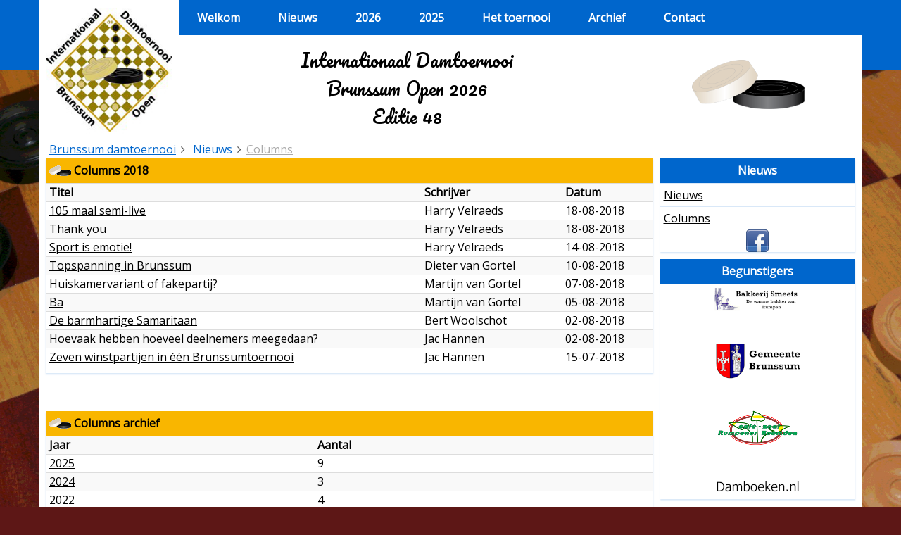

--- FILE ---
content_type: text/html
request_url: https://www.brunssumdamtoernooi.nl/columns/2018
body_size: 3040
content:
<!DOCTYPE html>
<!-- 
Deze site wordt gemaakt en onderhouden door EJHannen (http://www.ejhannen.nl) 
Â© 2000/2026	Eric-Jan Hannen (Techniek)
Â© 2009-2017		Remco Hannen (Ontwerp)
Â© 2000/2026	Brunssum damtoernooi
-->
<html>

	<head>

	<title>Columns | Internationaal Damtoernooi Brunssum Open 2026</title>

		<meta http-equiv="Content-Type" content="text/html; charset=iso-8859-1" />
		
		<meta name="description" 	content="Website van het jaarlijkse Internationaal Damtoernooi Brunssum Open" />
		<meta name="keywords" 		content="Stichting Damtoernooi Brunssum,internationaal,brunssum,damtoernooi,open,dammen,dam,denksport,sport,toernooi,zomertoernooi,kndb,pldb,limburg,uitslagen,international,draughtstournament" />

		<meta name="robot" 			content="all" />
		<meta name="revisit-after" 	content="7" />

		<meta name="copyright" 		content="Copyright Â© 2000/2026 Stichting Damtoernooi Brunssum. Â© 2000/2026 Eric-Jan Hannen. Alle rechten voorbehouden." />
		<meta name="author" 		content="Stichting Damtoernooi Brunssum | Jac Hannen" />
		<meta name="language" 		content="NL" />
		<meta name="verify-v1" 		content="GdrtyQ31Ahg9EInZsSX2faiWj1X0srBfL+lyrJxNyCE=" /> 

		<link rel="shortcut icon" href="//www.brunssumdamtoernooi.nl/favicon.ico" />

		<meta name="viewport" content="width=device-width, initial-scale=1, maximum-scale=1, user-scalable=no">
		<meta name="theme-color" content="#0066cc" />
		
		<link rel="stylesheet" type="text/css" href="/inc/lib/bootstrap-3.3.7/css/bootstrap.min.css" />
		<link rel="stylesheet" type="text/css" href="/inc/lib/bootstrap-3.3.7/css/bootstrap-theme.min.css" />
		<link rel="stylesheet" type="text/css" href="/inc/lib/bootstrap-select-1.12.4/css/bootstrap-select.min.css" />
		<link rel="stylesheet" type="text/css" href="/inc/lib/font-awesome-4.7.0/css/font-awesome.min.css" />
		<link rel="stylesheet" type="text/css" href="/inc/lib/jquery-mmenu-5.6.5/css/jquery.mmenu.all.css" />
		<link rel="stylesheet" type="text/css" href="/inc/lib/fancybox-3.1.20/css/jquery.fancybox.min.css" />
		<link rel="stylesheet" type="text/css" href="/inc/css/common.css" />
		
		<script type="text/javascript" src="/inc/lib/jquery-3.2.1/js/jquery-3.2.1.min.js"></script>
		<script type="text/javascript" src="/inc/lib/bootstrap-3.3.7/js/bootstrap.min.js"></script>
		<script type="text/javascript" src="/inc/lib/bootstrap-select-1.12.4/js/bootstrap-select.min.js"></script>
		<script type="text/javascript" src="/inc/lib/jquery-backstretch-2.1.15/js/jquery.backstretch.min.js"></script>
		<script type="text/javascript" src="/inc/lib/jquery-mmenu-5.6.5/js/jquery.mmenu.all.min.js"></script>
		<script type="text/javascript" src="/inc/lib/fancybox-3.1.20/js/jquery.fancybox.min.js"></script>
		<script type="text/javascript" src="/inc/lib/jquery-marquee-1.4.0/jquery.marquee.min.js"></script>
		<script type="text/javascript" src="/inc/js/common.js"></script>
	
				
		<script>
		  (function(i,s,o,g,r,a,m){i['GoogleAnalyticsObject']=r;i[r]=i[r]||function(){
		  (i[r].q=i[r].q||[]).push(arguments)},i[r].l=1*new Date();a=s.createElement(o),
		  m=s.getElementsByTagName(o)[0];a.async=1;a.src=g;m.parentNode.insertBefore(a,m)
		  })(window,document,'script','//www.google-analytics.com/analytics.js','ga');

		  ga('create', 'UA-834459-2', 'auto');
		  ga('send', 'pageview');
		</script>
		
		<!-- Global site tag (gtag.js) - Google Analytics -->
		<script async src="https://www.googletagmanager.com/gtag/js?id=G-QG8F2G1Z6G"></script>
		<script>
		  window.dataLayer = window.dataLayer || [];
		  function gtag(){dataLayer.push(arguments);}
		  gtag('js', new Date());

		  gtag('config', 'G-QG8F2G1Z6G');
		</script>

		<meta property="og:title" content="Columns | Internationaal Damtoernooi Brunssum Open"/>
		<meta property="og:description" content="Website van het jaarlijkse Internationaal Damtoernooi Brunssum Open" />
		<meta property="og:image" content="//www.brunssumdamtoernooi.nl/images/logo.jpg" />
		<meta property="og:url" content="//www.brunssumdamtoernooi.nl/columns/2018"/>
		<meta property="og:site_name" content="Internationaal Damtoernooi Brunssum Open" />
		<meta property="fb:admins" content="100001410621481" />
	</head>

	<body>

			
	<div id="wrapper">
		
		<header>
			<div class="headerCntr">
				<div class="headerMenu container">
					<div class="logo">
						<a href="/"><img src="/images/layout/logo.jpg" alt="Brunssum Damtoernooi"></a>
					</div>
					<nav>
						<ul class="menu hidden-xs hidden-sm">
							<li><a href="/">Welkom</a></li>
															<li><a href="/nieuws">Nieuws</a>
								<ul><li><a href="/nieuws">Nieuws</a></li>
					<li class="menu_active"><a href="/columns/2024">Columns</a></li></ul>							</li>
							<li><a href="#">2026</a>
								<ul><li><a href="/algemene_informatie">Algemene informatie</a></li>
					<li><a href="/2026/deelname"><img src="/images/vlaggen/nl.png" alt="NL" title="NL"> Aanmeldingsformulier</a></li>
					<li><a href="/2026/deelname_en"><img src="/images/vlaggen/gb.png" alt="GB" title="GB"> Application form</a></li>
					<li><a href="/2026/deelname_fr"><img src="/images/vlaggen/fr.png" alt="FR" title="FR"> Formulaire de candidature</a></li>
					<li><a href="/2026/deelnemers">Deelnemers</a></li>
					<li><a href="/nieuws/1103/accommodaties-in-en-rond-brunssum.html">Accomodaties in en rond Brunssum</a></li></ul>							</li>
							<li><a href="#">2025</a>
								<ul><li><a href="/2025/programmaboekje">Programmaboekje</a></li>
					<li><a href="/2025/uitslagen">Uitslagen</a></li>
					<li><a href="/2025/deelnemers">Deelnemers</a></li>
					<li><a href="/2025/begunstigers">Begunstigers</a></li>
					<li><a href="/nieuws/1103/accommodaties-in-en-rond-brunssum.html">Accomodaties in en rond Brunssum</a></li></ul>							</li>
							<li><a href="#">Het toernooi</a>
								<ul><li><a href="/erelijst">Erelijst</a></li>
					<li><a href="/geschiedenis">Geschiedenis</a></li>
					<li><a href="/fotos">Fotoalbum</a></li>
					<li><a href="/media">In de media</a></li></ul>							</li>
							<li><a href="#">Archief</a>
								<ul><li><a href="/ranglijstallertijden">Ranglijst aller tijden</a></li>
					<li><a href="/winnendeslagzetten">Winnende slagzetten</a></li></ul>							</li>
							<li><a href="/contact">Contact</a></li>
														</ul>
						
						<div class="row header-sub">
							<div class="hidden-xs hidden-sm col-md-8 col-lg-8 aligncenter header-sub-titel">
								Internationaal Damtoernooi<br>
								Brunssum Open 2026<br>
								Editie 48
							</div>
							<div class="hidden-xs hidden-sm col-md-4 col-lg-4 aligncenter header-sub-damstenen">
									<img src="/images/layout/damstenen.png" alt="">
							</div>
						</div>
						
						<div id="menu"> 
							<ul>
							<li><a href="/">Welkom</a></li>
															<li><a href="/nieuws">Nieuws</a>
								<ul><li><a href="/nieuws">Nieuws</a></li>
					<li class="menu_active"><a href="/columns/2024">Columns</a></li></ul>							</li>
							<li><a href="#">2026</a>
								<ul><li><a href="/algemene_informatie">Algemene informatie</a></li>
					<li><a href="/2026/deelname"><img src="/images/vlaggen/nl.png" alt="NL" title="NL"> Aanmeldingsformulier</a></li>
					<li><a href="/2026/deelname_en"><img src="/images/vlaggen/gb.png" alt="GB" title="GB"> Application form</a></li>
					<li><a href="/2026/deelname_fr"><img src="/images/vlaggen/fr.png" alt="FR" title="FR"> Formulaire de candidature</a></li>
					<li><a href="/2026/deelnemers">Deelnemers</a></li>
					<li><a href="/nieuws/1103/accommodaties-in-en-rond-brunssum.html">Accomodaties in en rond Brunssum</a></li></ul>							</li>
							<li><a href="#">2025</a>
								<ul><li><a href="/2025/programmaboekje">Programmaboekje</a></li>
					<li><a href="/2025/uitslagen">Uitslagen</a></li>
					<li><a href="/2025/deelnemers">Deelnemers</a></li>
					<li><a href="/2025/begunstigers">Begunstigers</a></li>
					<li><a href="/nieuws/1103/accommodaties-in-en-rond-brunssum.html">Accomodaties in en rond Brunssum</a></li></ul>							</li>
							<li><a href="#">Het toernooi</a>
								<ul><li><a href="/erelijst">Erelijst</a></li>
					<li><a href="/geschiedenis">Geschiedenis</a></li>
					<li><a href="/fotos">Fotoalbum</a></li>
					<li><a href="/media">In de media</a></li></ul>							</li>
							<li><a href="#">Archief</a>
								<ul><li><a href="/ranglijstallertijden">Ranglijst aller tijden</a></li>
					<li><a href="/winnendeslagzetten">Winnende slagzetten</a></li></ul>							</li>
							<li><a href="/contact">Contact</a></li>
														</ul>
						</div>
						<ul class="menuTogglerBox visible-xs visible-sm">
							<li><a class="fa fa-bars menuToggler" href="#menu"></a></li>
						</ul>
					</nav>
				</div>
			</div>
		</header>
		
		<div class="mainCntr container">
		
			<div class="container row navigation">
				<div class="col-xs-12 col-sm-12 col-md-12 col-lg-12">
					<ul class="breadcrumbs">
						<li>
							<a href="/">Brunssum damtoernooi</a>
						</li>
						<li>
											Nieuws
										</li><li>
											<a href="/columns">Columns</a>
										</li>					</ul>
				</div>
			</div>

			<div class="container row">
				<div class="col-xs-12 col-sm-8 col-md-8 col-lg-9 content-left">
				
					<div class="article">
					
			   <!-- begin content -->
			   
<div class="article-wrapper box-shadow">
				<div class="article-header"><h1>Columns 2018</h1></div>
				<div class="article-table"><table class="table table-striped">
		  <tr>
			<td><strong>Titel</strong></td>
			<td><strong>Schrijver</strong></td>
			<td class="hidden-xs hidden-sm hidden-md"><strong>Datum</strong></td>
		  </tr><tr>
				<td><a href="/columns/2018/248/105-maal-semi-live.html">105 maal semi-live</a></td>
				<td>Harry Velraeds
</td>
				<td class="hidden-xs hidden-sm hidden-md">18-08-2018</td>
			  </tr><tr>
				<td><a href="/columns/2018/247/thank-you.html">Thank you</a></td>
				<td>Harry Velraeds
</td>
				<td class="hidden-xs hidden-sm hidden-md">18-08-2018</td>
			  </tr><tr>
				<td><a href="/columns/2018/246/sport-is-emotie.html">Sport is emotie!</a></td>
				<td>Harry Velraeds
</td>
				<td class="hidden-xs hidden-sm hidden-md">14-08-2018</td>
			  </tr><tr>
				<td><a href="/columns/2018/245/topspanning-in-brunssum.html">Topspanning in Brunssum</a></td>
				<td>Dieter van Gortel</td>
				<td class="hidden-xs hidden-sm hidden-md">10-08-2018</td>
			  </tr><tr>
				<td><a href="/columns/2018/244/huiskamervariant-of-fakepartij.html">Huiskamervariant of fakepartij?</a></td>
				<td>Martijn van Gortel
</td>
				<td class="hidden-xs hidden-sm hidden-md">07-08-2018</td>
			  </tr><tr>
				<td><a href="/columns/2018/243/ba.html">Ba</a></td>
				<td>Martijn van Gortel
</td>
				<td class="hidden-xs hidden-sm hidden-md">05-08-2018</td>
			  </tr><tr>
				<td><a href="/columns/2018/242/de-barmhartige-samaritaan.html">De barmhartige Samaritaan</a></td>
				<td>Bert Woolschot</td>
				<td class="hidden-xs hidden-sm hidden-md">02-08-2018</td>
			  </tr><tr>
				<td><a href="/columns/2018/241/hoevaak-hebben-hoeveel-deelnemers-meegedaan.html">Hoevaak hebben hoeveel deelnemers meegedaan?</a></td>
				<td>Jac Hannen
</td>
				<td class="hidden-xs hidden-sm hidden-md">02-08-2018</td>
			  </tr><tr>
				<td><a href="/columns/2018/214/zeven-winstpartijen-in-n-brunssumtoernooi.html">Zeven winstpartijen in één Brunssumtoernooi</a></td>
				<td>Jac Hannen
</td>
				<td class="hidden-xs hidden-sm hidden-md">15-07-2018</td>
			  </tr></table></div>
	</div><br><br><div class="article-wrapper box-shadow">
		<div class="article-header"><h1>Columns archief</h1></div>
		<div class="article-table"><table class="table table-striped">
		  <tr>
			<td width=\"460\"><strong>Jaar</strong></td>
			<td width=\"100\"><strong>Aantal</strong></td>
		  </tr><tr>
				<td><a href="/columns/2025">2025</a></td>
				<td>9</td>
			  </tr><tr>
				<td><a href="/columns/2024">2024</a></td>
				<td>3</td>
			  </tr><tr>
				<td><a href="/columns/2022">2022</a></td>
				<td>4</td>
			  </tr><tr>
				<td><a href="/columns/2021">2021</a></td>
				<td>1</td>
			  </tr><tr>
				<td><a href="/columns/2019">2019</a></td>
				<td>13</td>
			  </tr><tr>
				<td><a href="/columns/2018"><b>2018</b></a></td>
				<td>9</td>
			  </tr><tr>
				<td><a href="/columns/2017">2017</a></td>
				<td>18</td>
			  </tr><tr>
				<td><a href="/columns/2016">2016</a></td>
				<td>2</td>
			  </tr><tr>
				<td><a href="/columns/2015">2015</a></td>
				<td>12</td>
			  </tr><tr>
				<td><a href="/columns/2013">2013</a></td>
				<td>13</td>
			  </tr><tr>
				<td><a href="/columns/2012">2012</a></td>
				<td>14</td>
			  </tr><tr>
				<td><a href="/columns/2011">2011</a></td>
				<td>24</td>
			  </tr><tr>
				<td><a href="/columns/2010">2010</a></td>
				<td>14</td>
			  </tr><tr>
				<td><a href="/columns/2009">2009</a></td>
				<td>18</td>
			  </tr><tr>
				<td><a href="/columns/2008">2008</a></td>
				<td>14</td>
			  </tr><tr>
				<td><a href="/columns/2007">2007</a></td>
				<td>16</td>
			  </tr><tr>
				<td><a href="/columns/2006">2006</a></td>
				<td>21</td>
			  </tr><tr>
				<td><a href="/columns/2005">2005</a></td>
				<td>9</td>
			  </tr><tr>
				<td><a href="/columns/2004">2004</a></td>
				<td>24</td>
			  </tr><tr>
				<td><a href="/columns/2003">2003</a></td>
				<td>24</td>
			  </tr></table></div>
	</div>			<!-- Einde content -->
			
					</div>
				
				</div>
				<div class="col-xs-12 col-sm-4 col-md-4 col-lg-3 content-right">
				
					<div class="sidemenu box-shadow">
						<div class="sidemenu-header">Nieuws</div>
								<ul><li><a href="/nieuws">Nieuws</a></li>
					<li class="menu_active"><a href="/columns/2024">Columns</a></li></ul>						<div class="aligncenter">
							<a href="https://www.facebook.com/BrunssumDamtoernooi" target="_blank"><img src="/images/facebook.png" alt="Facebook"/></a>
						</div>
					</div>

					<div class="sidemenu box-shadow">
						<div class="sidemenu-header">Begunstigers</div>
						<div class="images">							
						
						<a href="https://www.facebook.com/BakkerijSmeets" target="_blank" title="Bakkerij Smeets"><img src="/images/logo_bakkerijsmeets.png" width="125" class="aligncenter" alt="Bakkerij Smeets" /></a><br /><br /><a href="http://www.brunssum.nl" target="_blank" title=Gemeente Brunssum""><img src="/images/logo_gemeentebrunssum.png" width="125" class="aligncenter" alt="Gemeente Brunssum" /></a><br /><br /><a href="https://www.brunssum.nl/inwoner/overige/sport/sportaccommodaties/sporthal_rumpen" target="_blank" title="Cafe-zaal Rumpener Beemden"><img src="/images/logo_rumpenerbeemden.png" width="125" class="aligncenter" alt="Cafe-zaal Rumpener Beemden" /></a><br /><br /><a href="https://www.damboeken.nl" target="_blank" title="Damboeken.nl"><img src="/images/logo_damboeken.png" width="125" class="aligncenter" alt="Damboeken.nl" /></a>						</div>
					</div>
					
				</div>
			</div>
		</div>
		
		<footer>
			<div class="footerCntr container bottom">
				<div class="container row">
					<div class="col-xs-12 col-sm-11 col-md-11 col-lg-11">
						&copy; 2026 Stichting Damtoernooi Brunssum
						<ul>
							<li>Techniek <a href="http://www.ejhannen.nl" target="_blank">Eric-Jan Hannen</a></li>
							<li>Ontwerp Eric-Jan en <a href="http://www.remcohannen.nl" target="_blank">Remco Hannen</a></li>
							<li>Hosting <a href="http://www.ceweb.nl" target="_blank">Ceweb</a></li>
						</ul>
					</div>
					<div class="col-xs-12 col-sm-1 col-md-1 col-lg-1 social">
						<a class="fa fa-facebook" target="_blank" href="https://www.facebook.com/brunssumdamtoernooi"></a>
					</div>
				</div>
			</div>
		</footer>
	
	</div>
	
	</body>
	
</html>


--- FILE ---
content_type: text/css
request_url: https://www.brunssumdamtoernooi.nl/inc/css/common.css
body_size: 3777
content:
@charset "utf-8";
@import url('https://fonts.googleapis.com/css?family=Open+Sans|Pacifico');

/* CSS Brunssum damtoernooi */
/* © Eric-Jan Hannen */
/* © Ceweb - Jeffrey Angelo Krist */

.debug { color: rgba(0, 0, 0, 0.2); font-size: 12px; left: 0; position: fixed; right: 0; text-align: center; text-shadow: 0 0 0 rgba(0, 0, 0, 0.5); top: 0; z-index: 10000; }
	.debug i { margin: 0 2px; }
	
body{
	background: #5d1716;
	font-family:'Open Sans', sans-serif;
	font-size:16px;
	color:#000000;
}

body,header,main,footer,div,ul,li{	
	margin: 0px;
	padding: 0px;
}

/* Algemene links*/
a:link, a:visited,a:active {
	text-decoration:underline;
	color:#000000;
}
a:hover {
	text-decoration:none;
	color:#000000;
}

ul {
	list-style-type: square;
}
::selection {
    background-color: #f9b600;
}
/* =============================================================================
   CLASSES
   http://blog.anytimefitness.nl (WordPress)
   ========================================================================== */

.alignleft		{float:left}
.alignright		{float:right}
.aligncenter	{text-align:center;margin-left:auto;margin-right:auto;}
img.aligncenter	{margin-left:auto;margin-right:auto;display:block}

.text-left		{text-align:left}
.text-right		{text-align:right}
.text-center	{text-align:center}

		/** Center **/
			.center,
.xs			.center-xs,
.sm			.center-sm,
.md			.center-md,
.lg			.center-lg { text-align: center !important; }

		/** Container row **/
		.container.row { margin-left: auto; margin-right: auto; padding-left: 0; padding-right: 0; margin:0; }

		/** No padding **/
		.no-padding,
.xs			.no-padding-xs,
.sm			.no-padding-sm,
.sm-md-lg 	.no-padding-md-lg,
.sm-md-lg 	.no-padding-sm-md-lg,
			.row.no-padding > [class^="col-"],
.xs			.row.no-padding-xs > [class^="col-"],
.sm-md-lg 	.no-padding-md-lg > [class^="col-"],
.sm-md-lg 	.no-padding-sm-md-lg > [class^="col-"],
			[class^="col-"].no-padding { padding-left: 0; padding-right: 0; }
			.row.no-padding:not(.container),
.xs			.row.no-padding-xs { margin-left: 0; margin-right: 0; }
		
		/** Padding **/
		.padding { padding: 15px; }
.xs 		.padding-xs:not(.row) { padding: 15px; }
.xs			.padding-top-xs { padding-top: 15px !important; }


/* =============================================================================
   Site opbouw
   ========================================================================== */

.container {
	margin-left: auto;
	margin-right:auto;
	padding: 0px;
}

#wrapper { 
	position: relative; 
	display: block; 
	width: 100%; 
	min-height: 100%;
}

		header{
			height:200px;
		}
.xs			header,
.sm			header{
				height:150px;
			}

			.headerCntr{
				width:100%;
				height:100px;
				background-color:#0066cc; /*blauw*/
			}
			.mainCntr{
				min-height:500px;
				background-color:#ffffff;/*wit*/
			}
			.footerCntr{
				min-height:50px;
				background-color:#0066cc;/*blauw*/
				color:#ffffff;
			}

/* =============================================================================
   Header
   ========================================================================== */

.headerMenu{
	background-color:#ffffff;
}


			header nav { background: #0066cc; position: relative; z-index: 1000; width: calc(100% - 200px); float: left;}
.xs			header nav,
.sm			header nav{ width: calc(100% - 150px); }
				header nav ul { list-style: none; margin: 0; padding: 0;}
.xs				header nav ul,
.sm				header nav ul { display: none; }
				header nav > ul > li { display: inline-block; position: relative; }
				header nav > ul > li > a { color: white !important; display: inline-block; font-size: 16px; font-weight: bold; text-decoration:none !important; margin: 0 10px 0 10px; line-height:50px; padding: 0 15px 0 15px; position: relative; }
				header nav > ul > li > a:hover {  background: #1059a1; }
				
				header nav > ul > li.menu_active > a { font-weight: bold; }
				
				header nav ul ul { background: #0066cc; box-shadow: 1px 1px rgba(0, 0, 0, .25); display: none; left: 0; padding: 0; position: absolute; text-align: left; top: 50px; z-index: 9999; }
				header nav ul ul:before { content: ''; display: block; height: 20px; left: 0; position: absolute; right: 0; top: -20px; }
				header nav a:hover + ul,
				header nav ul ul:hover { display: block; }
				header nav ul ul a { color: white !important; text-decoration: none !important; display: block; font-size: 16px; padding: 10px 20px; white-space: nowrap; }
				header nav ul ul a:hover,
				header nav ul ul li.menu_active a { background: #1059a1; /*font-weight: bold;*/ }
				
.xs			.header-sub,
.sm			.header-sub { 
				display: none;
			}
			.header-sub { 
				background-color:#ffffff;
				height:150px;
				margin: 0;
			}
				.header-sub-titel {
					height:150px;
					font-size: 25px;
					font-family: 'Pacifico', cursive;
					padding: 15px;
					line-height:40px;
				}
				.header-sub-damstenen {
					height:150px;
					padding-top:35px;
				}
					.header-sub-damstenen img {

						height: 70px;
					}
			
				

.menuTogglerBox li{	float:right; }
.menuTogglerBox a{	text-decoration:none; line-height:100px;  }
.menuToggler	{	background: #0066cc; color: white; font-size: 22px; line-height: 40px; position: relative; right: 20px; text-align: center; top: calc(50% - 40px / 2); width: 40px; z-index: 10000; margin:0; }

			.logo{
				height:200px;
				width:200px;
				background-color:#ffffff;
				float:left;
			}
				.logo img{
					height:200px; width:200px; padding: 10px;
				}
.xs				.logo,
.sm				.logo{
					height:150px; width:150px;
				}
.xs				.logo img,
.sm				.logo img{
					height:150px; width:150px;
				}

				/** MMenu **/
		nav#menu { background: #fff; border-left: 2px solid #eee; color: #666; }
			nav#menu * { color: #231f20; font-family: Arial, 'PT Sans', sans-serif; }
			nav#menu:not(.mm-menu) { display: none; }
			nav#menu .mm-title { color: #bc9e36 !important; font-weight: bold; }
			nav#menu li.active > a { color: #71493f !important; font-weight: bold; }
			nav#menu a.mm-subopen:after,
			nav#menu a.mm-subclose:before { border-color: #666 !important; }
			nav#menu li.active a.mm-subopen:after,
			nav#menu li.active a.mm-subclose:before { border-color: #71493f !important; }
			nav#menu .mm-subtitle { background: #71493f; }
			nav#menu .mm-subclose { color: white; }
			nav#menu .mm-close { font-size: 20px; }
			
			
/* =============================================================================
   Content
   ========================================================================== */
			.box-shadow{
				border: 0 1px 1px 1px solid rgba(0,102,204,0.25);
				box-shadow: 0 2px 2px 0 rgba(0,102,204,0.15);
			}
			
			/** Breadcrumbs **/
				.breadcrumbs { list-style: none; margin: 0; padding: 0; line-height:25px; }
					.breadcrumbs li { display: inline-block; color: #0066cc; }
.xs					.breadcrumbs li { margin-right: 0; }
.xs					.breadcrumbs li:first-child { display: none; }
					.breadcrumbs li:not(:last-child):after { color: #555; content: '\f105'; display: inline-block; font-family: 'FontAwesome'; margin: 0 3px; }
					.breadcrumbs li { margin-right: 4px; }
.xs					.breadcrumbs li { margin-right: 2px; }
					.breadcrumbs a { color: #0066cc; }
					.breadcrumbs li:last-child a { color: #aaa; }

			/** Content-left **/
			.content-left { padding: 0 5px 5px 10px; }
.xs			.content-left,
.sm			.content-left { padding: 0 5px 5px 5px; }
				.article {  }
					.article-wrapper:first-child { margin-top: 0px; }
					.article-wrapper { margin-top: 10px; }
						.article-header { background-color: #f9b600; padding: 5px 5px 5px 40px; display:block; background-image:url('/images/stenen15_geel.gif'); background-position: 3px 50%; background-repeat:no-repeat; }
							.article-header h1 { color:#000000; font-weight: bold; font-size:16px; line-height: 25px; padding: 0px; margin:0px;}
						.article-content { padding: 10px 10px 10px 10px; }
						.article-content .inleiding { max-height: 20px; }
						.article-table { padding: 0 0 10px 0; overflow-x: auto; }
						.article-info { padding: 10px 10px 0 10px; color:#c9c9c9; font-size:80%; font-style: italic; }
							.article-author { display: block;  }
							.article-date { display: block;  }
					.article .wit {  }
					.article .grijs { background-color: #eeeeee; }
					
				.article-content pre{
					width: 100%;
					margin: 0px;
					border: 1px dotted #cc0000; 
					overflow: auto;
					font-family: monospace; 
					font-size:11px; 
					padding:0px 5px 0 5px;
					line-height: 20px; 
					background: url(/images/pre_bg.png);
					white-space: pre; 
					display: block;
				}
				
				.article-table pre.pre_uitslagen {
					width: 100%;
					margin: 0px;
					padding:0px 5px 0 5px;
					font-family: monospace; 
					font-size:12px; 
					line-height: 22px; 
					white-space: pre; 
					display: block;
					overflow: auto;
					border: 0px; 
					
					background-color: #ffffff;
					background-image: -webkit-linear-gradient(#ffffff 50%, #f9f9f9 50%);
					background-image:    -moz-linear-gradient(#ffffff 50%, #f9f9f9 50%);
					background-image:     -ms-linear-gradient(#ffffff 50%, #f9f9f9 50%);
					background-image:      -o-linear-gradient(#ffffff 50%, #f9f9f9 50%);
					background-image:         linear-gradient(#ffffff 50%, #f9f9f9 50%);
					background-position: 0 0px;
					background-repeat: repeat;
					background-size: 44px 44px;
				}
				.article-table pre.pre_uitslagen span.ranglijst_titel{
					background-color: #f9b600;
					font-weight: bold; 
					display: block;
					padding-left: 10px;
				}
				.article-table span.ranglijst_titel{
					background-color: #f9b600;
					font-weight: bold; 
					display: block;
					width: 100%;
					padding-left: 10px;
				}
.xs				.article-table pre.pre_uitslagen,
.sm				.article-table pre.pre_uitslagen {
					font-size:11px; 
					line-height: 20px; 				
					background-size: 40px 40px;
				}
				
				.article-table table { 
					background-color:#ffffff;
					margin:0;
				}
				.article-table table > tbody > tr > td {
					margin: 0px;
					padding: 0 5px 0 5px;
					line-height: 25px;
				}
								
				.article-content img { margin: 2px; }
				.article-content ul { padding: 0px; margin: 0px; list-style:none; }
				/* Lijst (algemene informatie) */
				.article-content .li_titel { font-weight: bold; }
				.article-content .li_sub { padding-left:20px; }
				.article-content .li_leeg { height:15px; }
				/* Ranglijst aller tijden */
				.article-content .rl-naam { font-weight: bold; }
				
				/** photoslider **/
				 .FotoBox-Slide { overflow: hidden; margin-left:15px; margin-right:15px; padding-bottom: 5px; padding-top: 5px; position: relative; }
					.FotoBox-Slide .photoslide { display: inline-block; line-height: 100px; position: relative; }
					.FotoBox-Slide img { display: inline-block; width: auto; height: 100px; margin: 0 25px; max-height: 100px; vertical-align: middle; }
					.FotoBox-Slide .photoslide { transition-property: opacity; }
					.FotoBox-Slide .photoslide > img { 	
												opacity:1;	
												-webkit-filter: grayscale(0%);
												filter: grayscale(0%);
											}
					.FotoBox-Slide:hover img { 
												opacity:0.5;				
												-webkit-filter: grayscale(100%);
												filter: grayscale(100%);
											}
					
					.FotoBox-Slide .photoslide > img:hover { 
												opacity:1; 
												-webkit-filter: grayscale(0%);
												filter: grayscale(0%);
										}
										
				/** fotoalbum **/
				.fotoalbum {  }
					.fotoalbum .row { margin: 5px; }
					.fotoalbum .row:nth-of-type(odd) { background-color:#f9f9f9; }
					.fotoalbum .foto_titel { font-weight: bold; }
					.fotoalbum .fotoalbum .foto_beschrijving {  }
.xs					.fotoalbum .foto_fotograaf,
.sm					.fotoalbum .foto_fotograaf { display:none; }
					.fotoalbum .foto_fotograaf { font-size:11px; }
.xs					.fotoalbum .foto_datum,
.sm					.fotoalbum .foto_datum { display: none; }
					.fotoalbum .foto_datum { font-size:11px; }
					.fotoalbum .foto_clear { height:10px; }
.xs					.fotoalbum .foto_clear,
.sm					.fotoalbum .foto_clear { display: none;}
				
			/** Content-right **/
			.content-right { padding: 0 10px 0 5px; }
.xs			.content-right { padding: 10px 5px 10px 5px; }
.sm			.content-right { padding: 0px 5px 10px 5px; }
				.sidemenu{ display: block; }
				.sidemenu:first-child { margin-top: 0px; }
				.sidemenu { margin-top: 10px; }
					.sidemenu-header { background-color: #0066cc; color:#ffffff; text-align:center; font-weight: bold; padding: 5px;line-height: 25px; display:block; }
					.sidemenu ul { list-style: none; margin: 0; padding: 0; }
					.sidemenu ul li { padding: 5px; display:list-item; }
					.sidemenu li a { display: block; }
					.sidemenu li:first-child { border-bottom:0 }
					.sidemenu li { border-top: 1px solid rgba(0,102,204,.15);  }
					.sidemenu li a:hover { text-decoration: underline; }
				.sidemenu .images { padding: 5px; }
				
				
			/** Overzicht **/
			.overzicht { 
				padding-top: 0px; 
				margin: 0px; 
			}
			.overzicht .titel{ 
				background-color: #f9b600; 
				padding: 5px 5px 5px 40px; 
				display:block; 
				background-image:url('/images/stenen15_geel.gif'); 
				background-position: 3px 50%; 
				background-repeat:no-repeat;
			}
			.overzicht .titel h1 { 
				color:#000000; 
				font-weight: bold; 
				font-size:16px; 
				line-height: 25px; 
				padding: 0px; 
				margin:0px;
			}
			.overzicht ul {
				padding: 0px; 
				margin: 0px; 
				margin-top: 10px; 
			}
			.overzicht li {
				list-style: none;
				text-align: left;
				line-height: 25px;			
			}
			.overzicht_kop{ 
				background-image:url('/images/stenen15_geel.gif'); 
				background-position: 3px 50%; 
				background-repeat:no-repeat; 
				padding-left: 23px; 
				height: 25px; 
				text-decoration: none; 
				display: block; 
				color: #000000; 
				background-color: #f9b600; 
				border-bottom: 1px solid #f9b600;
			}
			.nieuw  a:link { 
				font-weight:bolder;
			}
			.overzicht li a:link, 	.overzicht li a:visited, .overzicht li a:active { 
				background-image:url('/images/stenen15_wit.gif');
				background-position: 3px 50%;
				background-repeat:no-repeat;
				padding-left: 40px;
				text-decoration: none;
				display: block;
				/*border-bottom: 1px solid #f9b600;*/
			}
			.overzicht li a:hover, .overzicht .active a:link, .overzicht .active a:visited, .overzicht .active a:active{
				background-image:url('/images/stenen15_geel.gif');
				background-color: #f9b600; 
			}
.xs			.overzicht a .datum {
				display:none;
			}
			.overzicht li:not(:last-child) {
				border-bottom: 1px solid #f9b600;
			}
			.overzicht .sub  a:link, .overzicht .sub a:visited, .overzicht .sub a:active { 
				background-image:url('/images/stenen15_wit.gif'); 
				background-position: 23px 50%; 
				background-repeat:no-repeat;
				padding-left: 60px; 
				text-decoration: none; 
				display: block; 
				/*border-bottom: 1px solid #f9b600;*/
			}
			.overzicht .sub a:hover, .overzicht .subactive a:link, .overzicht .subactive a:visited, .overzicht .subactive a:active{ 
				background-image:url('/images/stenen15_geel.gif'); 
				background-position: 23px 50%; 
				background-repeat:no-repeat; 
				text-decoration: none; 
				display: block; 
				color: #000000; 
				background-color: #f9b600; 
				/*border-bottom: 1px solid #f9b600;*/
			}
			.overzicht .subsub  a:link, .overzicht .subsub a:visited, .overzicht .subsub a:active { 
				background-image:url('/images/stenen15_wit.gif'); 
				background-position: 43px 50%; 
				background-repeat:no-repeat;
				padding-left: 80px; 
				text-decoration: none; 
				display: block; 
				/*border-bottom: 1px solid #f9b600;*/
			}
			.overzicht .subsub a:hover{ 
				background-image:url('/images/stenen15_geel.gif'); 
				background-color: #f9b600; 
			}
			.overzicht .meer a:link, .overzicht .meer a:visited, .overzicht .meer a:active{ 
				background-image:url('/images/stenen15_wit.gif'); 
				font-style:italic; 
			}
			.overzicht .meer a:hover {
				background-image:url('/images/stenen15_geel.gif'); 
			}
			
/* =============================================================================
   Footer
   ========================================================================== */
				footer { color: white !important; font-size: 12px; text-decoration:none !important; }

				footer .bottom { text-align: center; padding:5px; }
				footer .bottom ul { list-style: none; margin: 0; padding: 0; }
				footer .bottom li { display: inline-block; margin: 0 5px; }
				footer .bottom a { color:#ffffff; }
.sm-md-lg		footer .social { text-align: right; padding:5px; }
				footer .social a { background: #ffffff; text-decoration:none; border-radius: 100px; color: #0066cc; display: inline-block; font-size: 20px; line-height: 35px; margin-right: 5px; text-align: center; width: 35px;}
				
/* =============================================================================
   Print (option)
   ========================================================================== */
			
@media print{

	.backstretch { display: none !important; }
	.footerCntr *{ display: none !important; }
	.article .overzicht{ display: none !important; }
	.logo { height:150px; width:150px; }
	.sidemenu  { display: none !important; }
	nav  { display: none !important; }
	.iyp__toolbar * { display: none; }
	
	/*
	Don't let images break anything.
	img{max-width:100%;height:auto}
	*/

	/*
	Messages look odd with just borders.
	.message{border:0;font-weight:700}
	*/

	/*
	Display the href of any links.
	a:link:after,a:visited:after{content:"(" attr(href)")";font-size:smaller}
	*/

	/*
	Any links that are root relative to your site need prepending with your URL.
	a[href^="/"]:after{content:"(http://www.brunsumdamtoernooi.nl" attr(href)")";font-size:smaller}
	*/
}
				

--- FILE ---
content_type: application/javascript
request_url: https://www.brunssumdamtoernooi.nl/inc/js/common.js
body_size: 1534
content:
({
	init: function()
	{
		this.initResponsive();
		
		$($.proxy(this.onDOMLoad, this));
	},
	
	onDOMLoad: function()
	{
		this.initMMenu();
		this.initBackstretch();
		this.initfancybox();
		this.initPhotoslider();
	},

	initMMenu: function()
	{
		// Init MMenu
		$('#menu').mmenu({
			offCanvas: {
				position: 'right'
			},
			navbars: [
				{
					position: 'top',
					content : ['prev', 'title', 'close']
				}
			]
		});
		
		// Listen for resize.
		$(window).bind('resize orientchange', resizer = function()
		{
			$('.mm-page').css('minHeight', $(window).height());
		});
		
		resizer();
	},
	
	initBackstretch: function()
	{
		// Init Backstretch
		var width = $(window).width();
		if(width >= 950){
			$.backstretch("/images/layout/bgimg.jpg");
		}
	},
	
	initfancybox: function()
	{
		// Init fancybox
		$('[data-fancybox]').fancybox({
			// Options will go here
		});
	},
	
	initPhotoslider: function()
	{
	  
		// init Photoslider
		$('.FotoBox-Slide')
			.marquee({
				duplicated: true,
				pauseOnHover: true,
				duration: 25000,//12500,
				startVisible: true
			})
			.end();
			
		(function(){
			var i = 0;
			$(".FotoBox-Slide a").each(function(){
				img = $(this).attr('id','slide' + i++);
			})
		console.log('slide' + i); 
		})()

	},

	// © 2016 Jeffrey Krist (jeffrey@inition.nl)
	initResponsive: function()
	{
		// Toggle general classes.
		$('html')
			.toggleClass('mob', isMobile = /Android|webOS|iPhone|iPad|iPod|BlackBerry|IEMobile|Opera Mini/i.test(navigator.userAgent))
			.toggleClass('dkp', !isMobile)
			.toggleClass('tch', window.ontouchstart !== undefined);
	
		var bootstrapConfig = {
			"@screen-xs": "480px",
			"@screen-sm": "750px",
			"@screen-md": "970px",
			"@screen-lg": "1170px",
		};
	
		// Convert Bootstrap config.
		for(var i in bootstrapConfig)
			bootstrapConfig[i] = parseInt(bootstrapConfig[i].replace('px', ''));
	
		// Listen for screen resize.
		$(window).bind('resize orientationchange', checkMediaQueries = function()
		{
			// Determine actives.
			var width = $(window).width();
	
			var active = {
				xs: width < bootstrapConfig['@screen-sm'],
				sm: width >= bootstrapConfig['@screen-sm'] && width < bootstrapConfig['@screen-md'],
				md: width >= bootstrapConfig['@screen-md'] && width < bootstrapConfig['@screen-lg'],
				lg: width >= bootstrapConfig['@screen-lg']
			}
						
			// Set classes.
			$('html')
				
				.toggleClass('xs', active.xs)
				.toggleClass('sm', active.sm)
				.toggleClass('md', active.md)
				.toggleClass('lg', active.lg)
					
				.toggleClass('xs-sm', active.xs || active.sm)
				.toggleClass('sm-md', active.sm || active.md)
				.toggleClass('md-lg', active.md || active.lg)
				
				.toggleClass('xs-sm-md', active.xs || active.sm || active.md)
				.toggleClass('sm-md-lg', active.sm || active.md || active.lg);
				
			/*$('#debug-size').html('Size: '+width+'px<br><div id="debug-size2"></div>');
			if(active.xs == true){
				$('#debug-size2').html( document.createTextNode( "xs " + $('#wrapper').width()));
			}
			if(active.sm == true){
				$('#debug-size2').html( document.createTextNode( "sm " + $('#wrapper').width()));
			}
			if(active.md == true){
				$('#debug-size2').html( document.createTextNode( "md " + $('#wrapper').width()));
			}
			if(active.lg == true){
				$('#debug-size2').html( document.createTextNode( "lg " + $('#wrapper').width()));
			}
			*/
		});
		
		
		checkMediaQueries();
	}	
}).init();


// Google Analytics
if (typeof jQuery != 'undefined') {
	jQuery(document).ready(function($) {
		var filetypes = /\.(zip|exe|pdf|doc*|xls*|ppt*|mp3)$/i;
		var baseHref = '';
		if (jQuery('base').attr('href') != undefined)
			baseHref = jQuery('base').attr('href');
		jQuery('a').each(function() {
			var href = jQuery(this).attr('href');
			if (href && (href.match(/^https?\:/i)) && (!href.match(document.domain))) {
				jQuery(this).click(function() {
					var extLink = href.replace(/^https?\:\/\//i, '');
					ga('send', { hitType: 'event', eventCategory: 'External', eventAction: 'Klik', eventLabel: extLink});
					//_gaq.push(['_trackEvent', 'External', 'Click', extLink]);
					if (jQuery(this).attr('target') != undefined && jQuery(this).attr('target').toLowerCase() != '_blank') {
						setTimeout(function() { location.href = href; }, 200);
						return false;
					}
				});
			}
			else if (href && href.match(/^mailto\:/i)) {
				jQuery(this).click(function() {
					var mailLink = href.replace(/^mailto\:/i, '');
					ga('send', { hitType: 'event', eventCategory: 'Email', eventAction: 'Klik-Mail', eventLabel: mailLink});
					//_gaq.push(['_trackEvent', 'Email', 'Click', mailLink]);
				});
			}
			else if (href && href.match(filetypes)) {
				jQuery(this).click(function() {
					var extension = (/[.]/.exec(href)) ? /[^.]+$/.exec(href) : undefined;
					var filePath = href;
					ga('send', { hitType: 'event', eventCategory: 'Download', eventAction: 'Klik-' + extension, eventLabel: filePath});
					//_gaq.push(['_trackEvent', 'Download', 'Click-' + extension, filePath]);
					if (jQuery(this).attr('target') != undefined && jQuery(this).attr('target').toLowerCase() != '_blank') {
						setTimeout(function() { location.href = baseHref + href; }, 200);
						return false;
					}
				});
			}
		});
	});
}